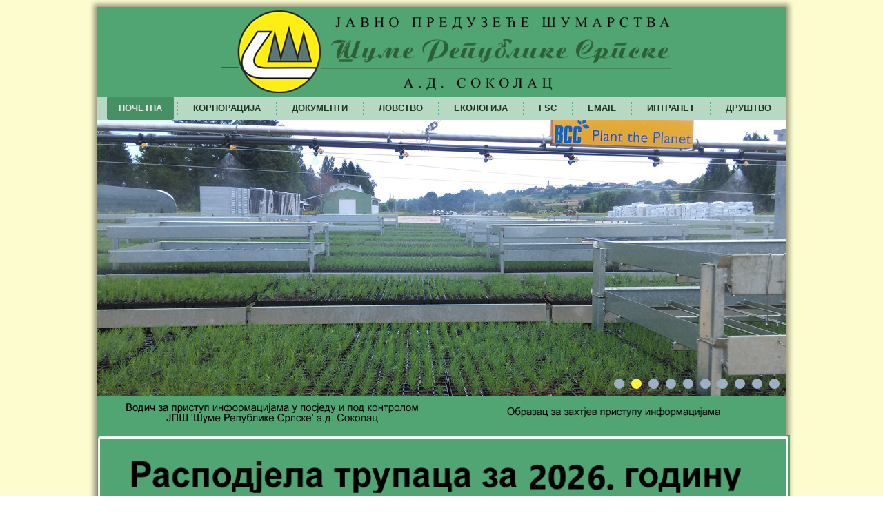

--- FILE ---
content_type: text/html; charset=utf-8
request_url: https://sumerepublikesrpske.org/
body_size: 7148
content:
<!DOCTYPE html>
<html dir="ltr" lang="sr-rs">
<head>
    <base href="https://sumerepublikesrpske.org/" />
	<meta http-equiv="content-type" content="text/html; charset=utf-8" />
	<meta name="keywords" content="Šume Republike Srpske, Šume Srpske, Sume RS" />
	<meta name="description" content="Šume Republike Srpske SumeRS Republika Srpska Banja Luka Sokolac" />
	<meta name="generator" content="Joomla! - Open Source Content Management" />
	<title>Почетна</title>
	<link href="/index.php?format=feed&amp;type=rss" rel="alternate" type="application/rss+xml" title="RSS 2.0" />
	<link href="/index.php?format=feed&amp;type=atom" rel="alternate" type="application/atom+xml" title="Atom 1.0" />
	<script type="application/json" class="joomla-script-options new">{"csrf.token":"2fa326604bfc0400a35a94c7b453452d","system.paths":{"root":"","base":""}}</script>
	<script src="/media/system/js/mootools-core.js?00d072f37feb6f954228c74ae8fd5fe9" type="text/javascript"></script>
	<script src="/media/system/js/core.js?00d072f37feb6f954228c74ae8fd5fe9" type="text/javascript"></script>
	<script src="/media/system/js/mootools-more.js?00d072f37feb6f954228c74ae8fd5fe9" type="text/javascript"></script>
	<script src="/media/jui/js/jquery.min.js?00d072f37feb6f954228c74ae8fd5fe9" type="text/javascript"></script>
	<script src="/media/jui/js/jquery-noconflict.js?00d072f37feb6f954228c74ae8fd5fe9" type="text/javascript"></script>
	<script src="/media/jui/js/jquery-migrate.min.js?00d072f37feb6f954228c74ae8fd5fe9" type="text/javascript"></script>
	<script src="/media/system/js/caption.js?00d072f37feb6f954228c74ae8fd5fe9" type="text/javascript"></script>
	<script src="/media/jui/js/bootstrap.min.js?00d072f37feb6f954228c74ae8fd5fe9" type="text/javascript"></script>
	<script type="text/javascript">
jQuery(function($) {
			 $('.hasTip').each(function() {
				var title = $(this).attr('title');
				if (title) {
					var parts = title.split('::', 2);
					var mtelement = document.id(this);
					mtelement.store('tip:title', parts[0]);
					mtelement.store('tip:text', parts[1]);
				}
			});
			var JTooltips = new Tips($('.hasTip').get(), {"maxTitleChars": 50,"fixed": false});
		});jQuery(window).on('load',  function() {
				new JCaption('img.caption');
			});jQuery(function($){ initTooltips(); $("body").on("subform-row-add", initTooltips); function initTooltips (event, container) { container = container || document;$(container).find(".hasTooltip").tooltip({"html": true,"container": "body"});} });
	</script>

    <link rel="stylesheet" href="/templates/system/css/system.css" />
    <link rel="stylesheet" href="/templates/system/css/general.css" />


    
    
    <meta name="viewport" content="initial-scale = 1.0, maximum-scale = 1.0, user-scalable = no, width = device-width" />

    <!--[if lt IE 9]><script src="https://html5shiv.googlecode.com/svn/trunk/html5.js"></script><![endif]-->
    <link rel="stylesheet" href="/templates/sumetest6/css/template.css" media="screen" type="text/css" />
    <!--[if lte IE 7]><link rel="stylesheet" href="/templates/sumetest6/css/template.ie7.css" media="screen" /><![endif]-->
    <link rel="stylesheet" href="/templates/sumetest6/css/template.responsive.css" media="all" type="text/css" />


    <script>if ('undefined' != typeof jQuery) document._artxJQueryBackup = jQuery;</script>
    <script src="/templates/sumetest6/jquery.js"></script>
    <script>jQuery.noConflict();</script>

    <script src="/templates/sumetest6/script.js"></script>
    <script src="/templates/sumetest6/script.responsive.js"></script>
    <script src="/templates/sumetest6/modules.js"></script>
        <script>if (document._artxJQueryBackup) jQuery = document._artxJQueryBackup;</script>
 



<script>
  (function(i,s,o,g,r,a,m){i['GoogleAnalyticsObject']=r;i[r]=i[r]||function(){
  (i[r].q=i[r].q||[]).push(arguments)},i[r].l=1*new Date();a=s.createElement(o),
  m=s.getElementsByTagName(o)[0];a.async=1;a.src=g;m.parentNode.insertBefore(a,m)
  })(window,document,'script','//www.google-analytics.com/analytics.js','ga');

  ga('create', 'UA-83797321-1', 'auto');
  ga('send', 'pageview');

</script>
<!-- Universal Google Analytics Plugin by PB Web Development -->


</head>
<body>

<div id="art-main">
    <div class="art-sheet clearfix">
<header class="art-header">
    <div class="art-shapes">
        
            </div>






                
                    
</header>
<nav class="art-nav">
    
<ul class="art-hmenu"><li class="item-101 current active"><a class=" active" href="/index.php">Почетна</a></li><li class="item-102 deeper parent"><a href="/index.php/strana-1">Корпорација</a><ul><li class="item-123"><a href="/index.php/strana-1/is-ri">Историјат</a></li><li class="item-124"><a href="/index.php/strana-1/d-l-n-s-i">Дјелатности</a></li><li class="item-125"><a href="/index.php/strana-1/rg-niz-ci">Организација</a></li><li class="item-126"><a href="/index.php/strana-1/vl-snish-v">Власништво</a></li><li class="item-127"><a href="/index.php/strana-1/z-p-sl-ni">Запослени</a></li><li class="item-128 deeper parent"><a href="/index.php/strana-1/rg-ni-upr-vlj-nj">Органи управљања</a><ul><li class="item-129"><a href="/index.php/strana-1/rg-ni-upr-vlj-nj/s-upsh-in">Скупштина</a></li><li class="item-130"><a href="/index.php/strana-1/rg-ni-upr-vlj-nj/n-dz-rni-db-r">Надзорни одбор</a></li><li class="item-131"><a href="/index.php/strana-1/rg-ni-upr-vlj-nj/upr-v">Управа</a></li></ul></li><li class="item-132"><a href="/index.php/strana-1/p-d-ci-iz-s-r">Подаци из катастра</a></li><li class="item-133"><a href="/index.php/strana-1/z-ns-r-gul-iv">Законска регулатива</a></li><li class="item-134"><a href="/index.php/strana-1/n-r-lni-rg-ni">Контролни органи</a></li></ul></li><li class="item-103"><a href="/index.php/strana-2">Документи</a></li><li class="item-152 deeper parent"><a href="/index.php/l-vs-v">Ловство</a><ul><li class="item-257"><a href="/index.php/l-vs-v/sumarsko-lovackoj-kuci-u-sg-gorica-sipovo">Шумарско-ловачкој кући у ШГ ''Горица'' Шипово</a></li></ul></li><li class="item-110 deeper parent"><a href="/index.php/l-gi">Екологија</a><ul><li class="item-135"><a href="/index.php/l-gi/bi-div-rzi">Биодиверзитет</a></li><li class="item-136"><a href="/index.php/l-gi/z-sh-i-shu">Заштита шума</a></li><li class="item-137"><a href="/index.php/l-gi/s-nd-rdi">Стандарди</a></li><li class="item-138"><a href="/index.php/l-gi/z-ljish-i-v-d">Земљиште и воде</a></li></ul></li><li class="item-153"><a href="/index.php/fsc-c-r-ifi">FSC</a></li><li class="item-186"><a href="https://mailex.sumers.org" target="_blank">Email</a></li><li class="item-151"><a href="/index.php/prijava">Интранет</a></li><li class="item-139 deeper parent"><a href="/index.php/drush-v">Друштво</a><ul><li class="item-140"><a href="/index.php/drush-v/s-ci-ln-fun-ci-shu">Социјалне функције шума</a></li><li class="item-141"><a href="/index.php/drush-v/vn-s-inf-r-ci">Јавност информација</a></li><li class="item-142"><a href="/index.php/drush-v/r-dni-dn-si">Радни односи</a></li><li class="item-143"><a href="/index.php/drush-v/z-sh-i-n-r-du">Заштита на раду</a></li><li class="item-144"><a href="/index.php/drush-v/s-rucn-us-vrsh-v-nj-i-br-z-v-nj">Стручно усавршавање и образовање</a></li><li class="item-145"><a href="/index.php/drush-v/us-gl-sh-n-s-s">Усаглашеност са ЕК</a></li></ul></li></ul> 
    </nav>
<div class="art-pageslider">

     <div class="art-shapes">
            </div>
<div class="art-slider art-slidecontainerpageslider" data-width="1000" data-height="400">
    <div class="art-slider-inner">
<div class="art-slide-item art-slidepageslider0">


</div>
<div class="art-slide-item art-slidepageslider1">


</div>
<div class="art-slide-item art-slidepageslider2">


</div>
<div class="art-slide-item art-slidepageslider3">


</div>
<div class="art-slide-item art-slidepageslider4">


</div>
<div class="art-slide-item art-slidepageslider5">


</div>
<div class="art-slide-item art-slidepageslider6">


</div>
<div class="art-slide-item art-slidepageslider7">


</div>
<div class="art-slide-item art-slidepageslider8">


</div>
<div class="art-slide-item art-slidepageslider9">


</div>

    </div>
</div>
<div class="art-slidenavigator art-slidenavigatorpageslider" data-left="1" data-top="1">
<a href="#" class="art-slidenavigatoritem"></a><a href="#" class="art-slidenavigatoritem"></a><a href="#" class="art-slidenavigatoritem"></a><a href="#" class="art-slidenavigatoritem"></a><a href="#" class="art-slidenavigatoritem"></a><a href="#" class="art-slidenavigatoritem"></a><a href="#" class="art-slidenavigatoritem"></a><a href="#" class="art-slidenavigatoritem"></a><a href="#" class="art-slidenavigatoritem"></a><a href="#" class="art-slidenavigatoritem"></a>
</div>


</div>
<div class="art-layout-wrapper">
                <div class="art-content-layout">
                    <div class="art-content-layout-row">
                        <div class="art-layout-cell art-content">
<div class="art-content-layout"><div class="art-content-layout-row"><div class="art-layout-cell" style="width: 50%;"><article class="art-post"><div class="art-postcontent clearfix"><div class="bannergroup">

	<div class="banneritem">
																																																																			<a
							href="/index.php/component/banners/click/5" target="_blank" rel="noopener noreferrer"
							title="Vodic">
							<img
								src="https://sumerepublikesrpske.org/images/vodic1.gif"
								alt="Vodic"
								 width="500"								 height="40"							/>
						</a>
																<div class="clr"></div>
	</div>

</div></div></article></div><div class="art-layout-cell" style="width: 50%;"><article class="art-post"><div class="art-postcontent clearfix"><div class="bannergroup">

	<div class="banneritem">
																																																																			<a
							href="/index.php/component/banners/click/4" target="_blank" rel="noopener noreferrer"
							title="Obrazac">
							<img
								src="https://sumerepublikesrpske.org/images/obrazac1.gif"
								alt="Obrazac"
								 width="490"								 height="40"							/>
						</a>
																<div class="clr"></div>
	</div>

</div></div></article></div></div></div><!-- begin nostyle -->
<div class="art-nostyle">
<!-- begin nostyle content -->
<div class="bannergroup">

	<div class="banneritem">
														<div class="clr"></div>
	</div>
	<div class="banneritem">
																																																																			<a
							href="/index.php/component/banners/click/2"
							title="utvrdjivanje">
							<img
								src="https://sumerepublikesrpske.org/images/raspodjela.nezvanicna.lista.31.12.2025.png"
								alt="utvrdjivanje"
								 width="1005"								 height="157"							/>
						</a>
																<div class="clr"></div>
	</div>

</div>
<!-- end nostyle content -->
</div>
<!-- end nostyle -->
<article class="art-post art-messages"><div class="art-postcontent clearfix">
<div id="system-message-container">
</div></div></article><div class="blog" itemscope itemtype="http://schema.org/Blog"><div class="items-leading">
            <div class="leading-0" 
            itemprop="blogPost" itemscope itemtype="http://schema.org/BlogPosting">
            <article class="art-post"><h2 class="art-postheader"><a href="/index.php/336-30-01-p-ziv-n-vni-uvidj-g-b-in-n-v-sinj">30.01. - Позив на јавни увид - ШГ „Ботин“ Невесиње</a></h2><div class="art-postcontent clearfix"><div class="art-article"><p style="text-align: justify;">Овим путем Вас обавјештавамо да је шумскопривредна основа за шумскопривредно подручје „Невесињско – Гатачко“ са периодом важења од 01.01.2026. - 31.12.2035. године у фази одобравања.&nbsp;ЈПШ „Шуме Републике Српске“ а.д. Соколац, је у складу са FSC стандардима за сертификацију газдовања шумама, преузело обавезу омогућавања јавног увида у наведени документ, те овај позив објављујемо и путем сајта Јавног предузећа.</p>
<p style="text-align: justify;">Сви заинтересовани грађани, установе и друге заинтересоване стране нацрт ШПО за ШПП „Невесињско – Гатачко“ са периодом важења од 01.01.2026. - 31.12.2035. године могу прегледати у просторијама ШГ „Ботин“ Невесиње, улица Бојишта у периоду од мјесец дана и то од 30.01.2026. године до 27.02.2026. године у периоду од 08.00 -10.00 часова.&nbsp;Примједбе и приједлози у писаном облику се могу предати на протокол шумског газдинства „Ботин“ Невесиње или на е-маил адресу <span id="cloaka6aa40f32833345ba3e18b0e7588b427">Ова адреса ел. поште је заштићена од спамботова. Омогућите JavaScript да бисте је видели.</span><script type='text/javascript'>
				document.getElementById('cloaka6aa40f32833345ba3e18b0e7588b427').innerHTML = '';
				var prefix = '&#109;a' + 'i&#108;' + '&#116;o';
				var path = 'hr' + 'ef' + '=';
				var addya6aa40f32833345ba3e18b0e7588b427 = 'b&#111;t&#105;n' + '&#64;';
				addya6aa40f32833345ba3e18b0e7588b427 = addya6aa40f32833345ba3e18b0e7588b427 + 's&#117;m&#101;rs' + '&#46;' + '&#111;rg';
				var addy_texta6aa40f32833345ba3e18b0e7588b427 = 'b&#111;t&#105;n' + '&#64;' + 's&#117;m&#101;rs' + '&#46;' + '&#111;rg';document.getElementById('cloaka6aa40f32833345ba3e18b0e7588b427').innerHTML += '<a ' + path + '\'' + prefix + ':' + addya6aa40f32833345ba3e18b0e7588b427 + '\'>'+addy_texta6aa40f32833345ba3e18b0e7588b427+'<\/a>';
		</script>, а сви приспјели приједлози и примједбе ће се размотрити на јавној расправи која ће се одржати 27.02.2026. године у ШГ „Ботин“ Невесиње са почетком у 12.00 часова.</p>
<p style="text-align: justify;">Контакт особа: Мирко Будалић, тел: 066/452-601</p>
<p>ШГ „Ботин“ Невесиње,</p>
<p>Улица: Бојишта</p>
<p>е-маил: <span id="cloak6fd872fe065984566b63226e19eed8e3">Ова адреса ел. поште је заштићена од спамботова. Омогућите JavaScript да бисте је видели.</span><script type='text/javascript'>
				document.getElementById('cloak6fd872fe065984566b63226e19eed8e3').innerHTML = '';
				var prefix = '&#109;a' + 'i&#108;' + '&#116;o';
				var path = 'hr' + 'ef' + '=';
				var addy6fd872fe065984566b63226e19eed8e3 = 'b&#111;t&#105;n' + '&#64;';
				addy6fd872fe065984566b63226e19eed8e3 = addy6fd872fe065984566b63226e19eed8e3 + 's&#117;m&#101;rs' + '&#46;' + '&#111;rg';
				var addy_text6fd872fe065984566b63226e19eed8e3 = 'b&#111;t&#105;n' + '&#64;' + 's&#117;m&#101;rs' + '&#46;' + '&#111;rg';document.getElementById('cloak6fd872fe065984566b63226e19eed8e3').innerHTML += '<a ' + path + '\'' + prefix + ':' + addy6fd872fe065984566b63226e19eed8e3 + '\'>'+addy_text6fd872fe065984566b63226e19eed8e3+'<\/a>';
		</script></p></div></div></article>        </div>
                    <div class="leading-1" 
            itemprop="blogPost" itemscope itemtype="http://schema.org/BlogPosting">
            <article class="art-post"><h2 class="art-postheader"><a href="/index.php/335-27-01-vni-n-urs-z-ri-c-nj-s-lih-u-s-ih-pr-izv-dj-u-u-i-i-n-u-s-z-lji-u-u-vl-sni-vu-r-publi-srps">27.01. - Јавни конкурс за коришћење осталих шумских производа у шуми и на шумском земљишту у власништву Републике Српске</a></h2><div class="art-postcontent clearfix"><div class="art-article"><p style="text-align: justify;">На основу члана 29. став 3. Закона о шумама („Службени гласник Републике Српске“, број: 75/08), члана 12. став 3. Закона о измјенама и допунама закона о шумама („Службени гласник Републике Српске“, број: 60/13) и Правилника о условима коришћења и начину сакупљања осталих шумских производа („Службени гласник Републике Српске“, број: 116/20, 43/21), Корисник шума и шумског земљишта у својини Републике расписује:</p>
<p><strong>&nbsp;-&nbsp; Јавни конкурс за коришћење осталих шумских производа у шуми и на шумском земљишту у власништву Републике Српске</strong>&nbsp;<a href="/images/javni.konkurs_27.01.2026.pdf">ПРЕУЗЕТИ</a></p>
<p>ЈПШ "Шуме Републике Српске" а.д. Соколац</p></div></div></article>        </div>
                    <div class="leading-2" 
            itemprop="blogPost" itemscope itemtype="http://schema.org/BlogPosting">
            <article class="art-post"><h2 class="art-postheader"><a href="/index.php/334-31-12-sr-cni-pr-znici">31.12. - Срећни празници!</a></h2><div class="art-postcontent clearfix"><div class="art-article"><p><img src="/images/cestitka.za.2026.png" alt="cestitka.za.2026" width="542" height="356" style="display: block; margin-left: auto; margin-right: auto;" /></p></div></div></article>        </div>
                    <div class="leading-3" 
            itemprop="blogPost" itemscope itemtype="http://schema.org/BlogPosting">
            <article class="art-post"><h2 class="art-postheader"><a href="/index.php/333-01-12-gl-s-br-01-25-pr-dj-u-s-ih-djrvnih-s-r-i-n-pu-lici-ci-u-g-gr-dji-gr-dji">01.12. - ОГЛАС бр. 01/25 - продаја шумских дрвних сортимената путем лицитације у ШГ &quot;Градишка&quot; Градишка</a></h2><div class="art-postcontent clearfix"><div class="art-article"><p>Оглас бр.&nbsp;<strong>01/25</strong>&nbsp;за продају шумских дрвних сортимената путем лицитације у&nbsp;ШГ "Градишка" Градишка. <a href="/images/oglas_01.25.Gradiska_01.12.2025.pdf">ПРЕУЗЕТИ</a></p>
<p><em><strong>ШГ "Градишка" Градишка</strong></em></p>
<p>Ул.: 16. Крајишке бригаде бр. 8, 78400 Градишка</p>
<p>Тел.: 051/826-080</p></div></div></article>        </div>
            </div>
<div class="pagination"><p class="counter">Страна 1 од 75</p><div class="art-pager"><span class="active">Старт</span><span class="active">Претходна</span><span class="active">1</span><a href="/index.php?start=4" class="">2</a><a href="/index.php?start=8" class="">3</a><a href="/index.php?start=12" class="">4</a><a href="/index.php?start=16" class="">5</a><a href="/index.php?start=20" class="">6</a><a href="/index.php?start=24" class="">7</a><a href="/index.php?start=28" class="">8</a><a href="/index.php?start=32" class="">9</a><a href="/index.php?start=36" class="">10</a><a title="Следећа" href="/index.php?start=4" class="hasTip ">Следећа</a><a title="Крај" href="/index.php?start=296" class="hasTip ">Крај</a></div></div></div>



                        </div>
                    </div>
                </div>
            </div>
<div class="art-content-layout"><div class="art-content-layout-row"><div class="art-layout-cell art-layout-sidebar-bg" style="width: 50%;"><div class="art-block clearfix"><div class="art-blockheader"><h3 class="t">Популарно</h3></div><div class="art-blockcontent"><table class="remositorymodule" cellspacing="2" cellpadding="1" border="0" width="100%">
<tr class=''><td width='20%' valign='middle' class='number'>01. Feb 18<br /><img src='https://sumerepublikesrpske.org/components/com_remository/images/calendar.gif' border='0' width='16' height='16' alt='' align='middle' /></td><td width='80%'><a href='https://sumerepublikesrpske.org/index.php/strana-2/Цјеновници/Архива/Цјеновник-шумских-дрвних-сортимената-2018/'>		
			<img src="https://sumerepublikesrpske.org/components/com_remository/images/file_icons/pdf3.gif" width="16" height="16" style="border:0;"  alt="" />
		Цјеновник шумских дрвних сортимената 2018</a><br />16772</td></tr>
<tr class=''><td width='20%' valign='middle' class='number'>25. Mar 16<br /><img src='https://sumerepublikesrpske.org/components/com_remository/images/calendar.gif' border='0' width='16' height='16' alt='' align='middle' /></td><td width='80%'><a href='https://sumerepublikesrpske.org/index.php/strana-2/Конкурси/Јавни-конкурс-за-пријем-радника/'>		
			<img src="https://sumerepublikesrpske.org/components/com_remository/images/file_icons/pdf3.gif" width="16" height="16" style="border:0;"  alt="" />
		Јавни конкурс за пријем радника</a><br />11017</td></tr>
<tr class=''><td width='20%' valign='middle' class='number'>07. Jun 23<br /><img src='https://sumerepublikesrpske.org/components/com_remository/images/calendar.gif' border='0' width='16' height='16' alt='' align='middle' /></td><td width='80%'><a href='https://sumerepublikesrpske.org/index.php/strana-2/Цјеновници/Цјеновник-2023.године/Цјеновник-шумских-дрвних-сортимената-и-шумске-биомасе---2023.године/'>		
			<img src="https://sumerepublikesrpske.org/components/com_remository/images/file_icons/pdf3.gif" width="16" height="16" style="border:0;"  alt="" />
		Цјеновник шумских дрвних сортимената и шумске биомасе / 2023.године</a><br />8409</td></tr>
<tr class=''><td width='20%' valign='middle' class='number'>18. Feb 16<br /><img src='https://sumerepublikesrpske.org/components/com_remository/images/calendar.gif' border='0' width='16' height='16' alt='' align='middle' /></td><td width='80%'><a href='https://sumerepublikesrpske.org/index.php/strana-2/Цјеновници/Архива/Цјеновник-осталих-шумских-производа-2013/'>		
			<img src="https://sumerepublikesrpske.org/components/com_remository/images/file_icons/pdf3.gif" width="16" height="16" style="border:0;"  alt="" />
		Цјеновник осталих шумских производа 2013</a><br />6225</td></tr>
<tr class=''><td width='20%' valign='middle' class='number'>18. Feb 16<br /><img src='https://sumerepublikesrpske.org/components/com_remository/images/calendar.gif' border='0' width='16' height='16' alt='' align='middle' /></td><td width='80%'><a href='https://sumerepublikesrpske.org/index.php/strana-2/Цјеновници/Архива/Цјеновник-шумских-дрвних-сортимената-март-2014/'>		
			<img src="https://sumerepublikesrpske.org/components/com_remository/images/file_icons/pdf3.gif" width="16" height="16" style="border:0;"  alt="" />
		Цјеновник шумских дрвних сортимената, март 2014</a><br />5851</td></tr>
<tr class=''><td width='20%' valign='middle' class='number'>27. Dec 21<br /><img src='https://sumerepublikesrpske.org/components/com_remository/images/calendar.gif' border='0' width='16' height='16' alt='' align='middle' /></td><td width='80%'><a href='https://sumerepublikesrpske.org/index.php/strana-2/Расподјела-ШДС/Расподјела-ШДС-2022/Четинари-остали/'>		
			<img src="https://sumerepublikesrpske.org/components/com_remository/images/file_icons/pdf3.gif" width="16" height="16" style="border:0;"  alt="" />
		Четинари остали</a><br />5142</td></tr>
<tr class=''><td width='20%' valign='middle' class='number'>16. Jan 17<br /><img src='https://sumerepublikesrpske.org/components/com_remository/images/calendar.gif' border='0' width='16' height='16' alt='' align='middle' /></td><td width='80%'><a href='https://sumerepublikesrpske.org/index.php/strana-2/Конкурси/Јавни-конкурс-за-избор-и-именовање-директора-организационих-дијелова/'>		
			<img src="https://sumerepublikesrpske.org/components/com_remository/images/file_icons/pdf3.gif" width="16" height="16" style="border:0;"  alt="" />
		Јавни конкурс за избор и именовање директора организационих дијелова</a><br />4654</td></tr>
<tr class=''><td width='20%' valign='middle' class='number'>26. Jan 23<br /><img src='https://sumerepublikesrpske.org/components/com_remository/images/calendar.gif' border='0' width='16' height='16' alt='' align='middle' /></td><td width='80%'><a href='https://sumerepublikesrpske.org/index.php/strana-2/Расподјела-ШДС/Расподјела-ШДС-2023/Четинари-остали/'>		
			<img src="https://sumerepublikesrpske.org/components/com_remository/images/file_icons/pdf3.gif" width="16" height="16" style="border:0;"  alt="" />
		Четинари остали</a><br />4621</td></tr>
<tr class=''><td width='20%' valign='middle' class='number'>06. Mar 25<br /><img src='https://sumerepublikesrpske.org/components/com_remository/images/calendar.gif' border='0' width='16' height='16' alt='' align='middle' /></td><td width='80%'><a href='https://sumerepublikesrpske.org/index.php/strana-2/Цјеновници/Цјеновник-2025.године/Цјеновник-шумских-дрвних-сортимената-и-шумске-биомасе---фебруар-2025/'>		
			<img src="https://sumerepublikesrpske.org/components/com_remository/images/file_icons/pdf3.gif" width="16" height="16" style="border:0;"  alt="" />
		Цјеновник шумских дрвних сортимената и шумске биомасе / фебруар 2025</a><br />4057</td></tr>
</table></div></div></div><div class="art-layout-cell art-layout-sidebar-bg" style="width: 50%;"><div class="art-block clearfix"><div class="art-blockheader"><h3 class="t">Нови документи</h3></div><div class="art-blockcontent"><table class="remositorymodule" cellspacing="2" cellpadding="1" border="0" width="100%">
<tr class=''><td width='20%' valign='middle' class='number'>29. Jan 26<br /><img src='https://sumerepublikesrpske.org/components/com_remository/images/calendar.gif' border='0' width='16' height='16' alt='' align='middle'/></td><td width='80%'><a href='https://sumerepublikesrpske.org/index.php/strana-2/Јавне-набавке-2026.године/Одлуке-о-избору-понуђача-и-поништењу-поступака-за-услуге-и-радове-у-шумарству/17-ШГ-Романија-Соколац/Одлука-о-избору-најповољнијег-понуђача-у-поступку-набавке-услуга-у-шумарству-број-06.1-0203-7075-2-25-од-06.01.2026.-године-ШГ-Романија-Соколац/'>		
			<img src="https://sumerepublikesrpske.org/components/com_remository/images/file_icons/pdf3.gif" width="16" height="16" style="border:0;"  alt="" />
		Одлука о избору најповољнијег понуђача у поступку набавке услуга у шумарству број: 06.1/0203-7075-2/25 од 06.01.2026. године ШГ 'Романија' Соколац</a></td></tr>
<tr class=''><td width='20%' valign='middle' class='number'>29. Jan 26<br /><img src='https://sumerepublikesrpske.org/components/com_remository/images/calendar.gif' border='0' width='16' height='16' alt='' align='middle'/></td><td width='80%'><a href='https://sumerepublikesrpske.org/index.php/strana-2/Јавне-набавке-2026.године/Одлуке-о-избору-понуђача-и-поништењу-поступака-за-услуге-и-радове-у-шумарству/15-ШГ-Рибник-Рибник/Одлука-о-избору-најповољнијег-понуђача-у-поступку-набавке-услуга-у-шумарству-број-06.1-0203-10038-2-25-од-26.01.2026.-године-ШГ-Рибник-Рибник/'>		
			<img src="https://sumerepublikesrpske.org/components/com_remository/images/file_icons/pdf3.gif" width="16" height="16" style="border:0;"  alt="" />
		Одлука о избору најповољнијег понуђача у поступку набавке услуга у шумарству број: 06.1/0203-10038-2/25 од 26.01.2026. године ШГ 'Рибник' Рибник</a></td></tr>
<tr class=''><td width='20%' valign='middle' class='number'>29. Jan 26<br /><img src='https://sumerepublikesrpske.org/components/com_remository/images/calendar.gif' border='0' width='16' height='16' alt='' align='middle'/></td><td width='80%'><a href='https://sumerepublikesrpske.org/index.php/strana-2/Јавне-набавке-2026.године/Одлуке-о-избору-понуђача-и-поништењу-поступака-за-услуге-и-радове-у-шумарству/08-ШГ-Чемерница-Кнежево/Одлука-о-избору-најповољнијег-понуђача-у-поступку-набавке-услуга-у-шумарству-број-06.1-0203-9832-2-25-од-26.01.2026.-године-ШГ-Чемерница-Кнежево/'>		
			<img src="https://sumerepublikesrpske.org/components/com_remository/images/file_icons/pdf3.gif" width="16" height="16" style="border:0;"  alt="" />
		Одлука о избору најповољнијег понуђача у поступку набавке услуга у шумарству број: 06.1/0203-9832-2/25 од 26.01.2026. године ШГ 'Чемерница' Кнежево</a></td></tr>
<tr class=''><td width='20%' valign='middle' class='number'>29. Jan 26<br /><img src='https://sumerepublikesrpske.org/components/com_remository/images/calendar.gif' border='0' width='16' height='16' alt='' align='middle'/></td><td width='80%'><a href='https://sumerepublikesrpske.org/index.php/strana-2/Јавне-набавке-2026.године/Одлуке-о-избору-понуђача-и-поништењу-поступака-за-услуге-и-радове-у-шумарству/15-ШГ-Рибник-Рибник/Поништење-дијела-поступка-набавке-услуга-у-шумарству-број-06.1-0203-10038-3-25-од-26.01.2026.-године-ШГ-Рибник-Рибник/'>		
			<img src="https://sumerepublikesrpske.org/components/com_remository/images/file_icons/pdf3.gif" width="16" height="16" style="border:0;"  alt="" />
		Поништење дијела поступка набавке услуга у шумарству број: 06.1/0203-10038-3/25 од 26.01.2026. године ШГ 'Рибник' Рибник</a></td></tr>
<tr class=''><td width='20%' valign='middle' class='number'>29. Jan 26<br /><img src='https://sumerepublikesrpske.org/components/com_remository/images/calendar.gif' border='0' width='16' height='16' alt='' align='middle'/></td><td width='80%'><a href='https://sumerepublikesrpske.org/index.php/strana-2/Јавне-набавке-2026.године/Одлуке-о-избору-понуђача-и-поништењу-поступака-за-услуге-и-радове-у-шумарству/08-ШГ-Чемерница-Кнежево/Поништење-дијела-поступка-набавке-услуга-у-шумарству-број-06.1-0203-9832-3-25-од-26.01.2026.-године-ШГ-Чемерница-Кнежево/'>		
			<img src="https://sumerepublikesrpske.org/components/com_remository/images/file_icons/pdf3.gif" width="16" height="16" style="border:0;"  alt="" />
		Поништење дијела поступка набавке услуга у шумарству број: 06.1/0203-9832-3/25 од 26.01.2026. године ШГ 'Чемерница' Кнежево</a></td></tr>
<tr class=''><td width='20%' valign='middle' class='number'>29. Jan 26<br /><img src='https://sumerepublikesrpske.org/components/com_remository/images/calendar.gif' border='0' width='16' height='16' alt='' align='middle'/></td><td width='80%'><a href='https://sumerepublikesrpske.org/index.php/strana-2/Јавне-набавке-2026.године/Одлуке-о-избору-понуђача-и-поништењу-поступака-за-услуге-и-радове-у-шумарству/04-ШГ-Бирач-Власеница/Одлука-о-избору-најповољнијег-понуђача-у-поступку-набавке-радова-у-шумарству-број-06.1-0203-7060-2-25-од-26.01.2026.-године-ШГ-Бирач-Власеница/'>		
			<img src="https://sumerepublikesrpske.org/components/com_remository/images/file_icons/pdf3.gif" width="16" height="16" style="border:0;"  alt="" />
		Одлука о избору најповољнијег понуђача у поступку набавке радова у шумарству број: 06.1/0203-7060-2/25 од 26.01.2026. године ШГ 'Бирач' Власеница</a></td></tr>
<tr class=''><td width='20%' valign='middle' class='number'>29. Jan 26<br /><img src='https://sumerepublikesrpske.org/components/com_remository/images/calendar.gif' border='0' width='16' height='16' alt='' align='middle'/></td><td width='80%'><a href='https://sumerepublikesrpske.org/index.php/strana-2/Јавне-набавке-2026.године/Одлуке-о-избору-понуђача-и-поништењу-поступака-за-услуге-и-радове-у-шумарству/13-ШГ-Јахорина-Пале/Одлука-о-избору-најповољнијег-понуђача-у-поступку-набавке-услуга-у-шумарству-број-06.1-0203-6998-2-25-од-26.01.2026.-године-ШГ-Јахорина-Пале/'>		
			<img src="https://sumerepublikesrpske.org/components/com_remository/images/file_icons/pdf3.gif" width="16" height="16" style="border:0;"  alt="" />
		Одлука о избору најповољнијег понуђача у поступку набавке услуга у шумарству број: 06.1/0203-6998-2/25 од 26.01.2026. године ШГ 'Јахорина' Пале</a></td></tr>
<tr class=''><td width='20%' valign='middle' class='number'>29. Jan 26<br /><img src='https://sumerepublikesrpske.org/components/com_remository/images/calendar.gif' border='0' width='16' height='16' alt='' align='middle'/></td><td width='80%'><a href='https://sumerepublikesrpske.org/index.php/strana-2/Јавне-набавке-2026.године/Одлуке-о-избору-понуђача-и-поништењу-поступака-за-услуге-и-радове-у-шумарству/26-ШГ-Милићи-Милићи/Одлука-о-избору-најповољнијег-понуђача-у-поступку-набавке-радова-у-шумарству-број-06.1-0203-6995-2-25-од-26.01.2026.-године-ШГ-Милићи-Милићи/'>		
			<img src="https://sumerepublikesrpske.org/components/com_remository/images/file_icons/pdf3.gif" width="16" height="16" style="border:0;"  alt="" />
		Одлука о избору најповољнијег понуђача у поступку набавке радова у шумарству број: 06.1/0203-6995-2/25 од 26.01.2026. године ШГ 'Милићи' Милићи</a></td></tr>
<tr class=''><td width='20%' valign='middle' class='number'>29. Jan 26<br /><img src='https://sumerepublikesrpske.org/components/com_remository/images/calendar.gif' border='0' width='16' height='16' alt='' align='middle'/></td><td width='80%'><a href='https://sumerepublikesrpske.org/index.php/strana-2/Јавне-набавке-2026.године/Одлуке-о-избору-понуђача-и-поништењу-поступака-за-услуге-и-радове-у-шумарству/26-ШГ-Милићи-Милићи/Одлука-о-избору-најповољнијег-понуђача-у-поступку-набавке-услуга-зимског-одржавања-путева-број-06.1-0203-6996-2-25-од-26.01.2026.-године-ШГ-Милићи-Милићи/'>		
			<img src="https://sumerepublikesrpske.org/components/com_remository/images/file_icons/pdf3.gif" width="16" height="16" style="border:0;"  alt="" />
		Одлука о избору најповољнијег понуђача у поступку набавке услуга зимског одржавања путева број: 06.1/0203-6996-2/25 од 26.01.2026. године ШГ 'Милићи' Милићи</a></td></tr>
<tr class=''><td width='20%' valign='middle' class='number'>29. Jan 26<br /><img src='https://sumerepublikesrpske.org/components/com_remository/images/calendar.gif' border='0' width='16' height='16' alt='' align='middle'/></td><td width='80%'><a href='https://sumerepublikesrpske.org/index.php/strana-2/Јавне-набавке-2026.године/Одлуке-о-избору-понуђача-и-поништењу-поступака-за-услуге-и-радове-у-шумарству/18-ШГ-Дрина-Сребреница/Одлука-о-избору-најповољнијег-понуђача-у-поступку-набавке-радова-у-шумарству-број-06.1-0203-7058-2-25-од-26.01.2026.-године-ШГ-Дрина-Сребреница/'>		
			<img src="https://sumerepublikesrpske.org/components/com_remository/images/file_icons/pdf3.gif" width="16" height="16" style="border:0;"  alt="" />
		Одлука о избору најповољнијег понуђача у поступку набавке радова у шумарству број: 06.1/0203-7058-2/25 од 26.01.2026. године ШГ 'Дрина' Сребреница</a></td></tr>

</table></div></div><div class="art-block clearfix"><div class="art-blockcontent"><div class="custom"  >
	<p><span style="color: #ffffff; font-size: 14pt;"><a href="/index.php/n-vi-d-u-n-i-sv" style="color: #ffffff;">Остали документи</a></span></p></div></div></div></div></div></div>
<footer class="art-footer">
<p><img width="940" height="208" alt="" class="art-lightbox" src="/templates/sumetest6/images/footer.jpg" />ЈПШ "Шуме Републике Српске" а.д. Соколац © 2015.&nbsp;</p>
</footer>

    </div>
</div>


</body>
</html>

--- FILE ---
content_type: text/plain
request_url: https://www.google-analytics.com/j/collect?v=1&_v=j102&a=386496055&t=pageview&_s=1&dl=https%3A%2F%2Fsumerepublikesrpske.org%2F&ul=en-us%40posix&dt=%D0%9F%D0%BE%D1%87%D0%B5%D1%82%D0%BD%D0%B0&sr=1280x720&vp=1280x720&_u=IEBAAEABAAAAACAAI~&jid=27178342&gjid=299846926&cid=539545013.1769913362&tid=UA-83797321-1&_gid=746181204.1769913362&_r=1&_slc=1&z=447056182
body_size: -452
content:
2,cG-5EZ8XZ00KN